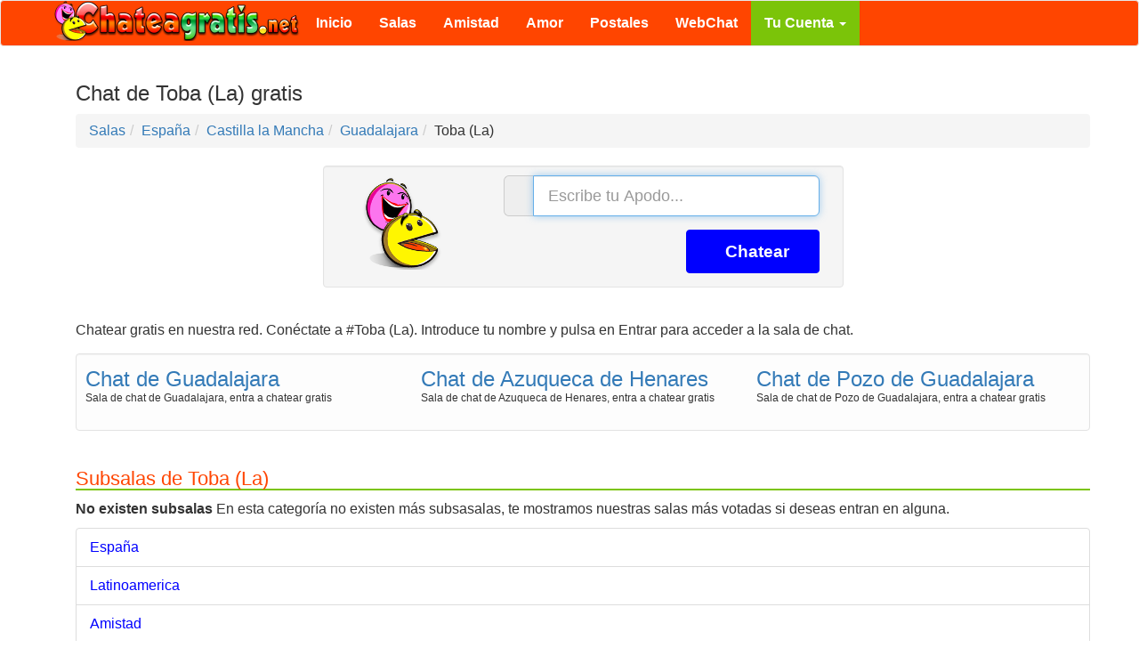

--- FILE ---
content_type: text/html; charset=UTF-8
request_url: https://www.chateagratis.net/chat/3818/sala/Toba-%28La%29.php
body_size: 5442
content:
<!doctype html><html class="no-js" lang="es"><head ><title>Chat de Toba (La) gratis. sala de chat de Toba (La)</title><meta charset="utf-8"><meta name="description" content="Chat de Toba (La). Chatear y hacer amigos en nuetra sala de Toba (La) totalmente gratis. Descubre todo lo que te ofrece nuestro canal de Toba (La) o conoce gente interesante en nuestros foros."><meta name="keywords" content="chatear en Toba (La),chat de Toba (La),chat gratis de Toba (La), chatear Toba (La), sala de chat de Toba (La)"><meta name="viewport" content="width=device-width, initial-scale=1, shrink-to-fit=no"><meta http-equiv="X-UA-Compatible" content="IE=edge,chrome=1"><link rel="prefetch" href="https://chat.chateagratis.net/"><link rel="canonical" href="https://www.chateagratis.net/chat/3818/sala/Toba-%28La%29.php"/><link href="/css/d292e7c.css" type="text/css" rel="stylesheet" /></head><body ><header><!-- Fixed navbar --><nav class="navbar navbar-default"><div class="container"><div class="navbar-header"><button type="button" class="navbar-toggle collapsed" data-toggle="collapse" data-target="#navbar" aria-expanded="false" aria-controls="navbar"><span class="sr-only">Toggle navigation</span><span class="icon-bar"></span><span class="icon-bar"></span><span class="icon-bar"></span></button><a class="navbar-brand" href="/"><img src="/images/logo.png" width="285" height="45" alt="Chateagratis.net"></a></div><div id="navbar" class="navbar-collapse collapse"><ul class="nav navbar-nav"><li><a href="/">Inicio</a></li><li><a href="/salas.php">Salas</a></li><li><a href="/chat/101/sala/Amistad.php">Amistad</a></li><li><a href="/amor/">Amor</a></li><li><a href="/postales/">Postales</a></li><li><a href="/webchat-gratis.php">WebChat</a></li><li class="dropdown" id="user-dropdown" style="background-color:#7bc409;"><a href="#" data-js="navbar-account" class="dropdown-toggle" data-toggle="dropdown" aria-expanded="true"><i data-js="icon-navbar" class="icon-user"></i>  Tu Cuenta <b class="caret"></b></a><ul class="dropdown-menu" id="dd-login-menu" data-username="Tu Cuenta"><li><a href="https://chat.chateagratis.net/#show_password_box=true"> Iniciar sesión </a></li><li><a href="https://chat.chateagratis.net/#show_password_box=true" target="_blank"> Registrarse </a></li></li></ul></div><!--/.nav-collapse --></div></nav></header><div class="container" id="main" role="main"><div class="container"><div class="row"><div class="col-sm-12"><h1>Chat de Toba (La) gratis</h1><ol id="wo-breadcrumbs" class="breadcrumb" itemscope itemtype="http://schema.org/BreadcrumbList"><li itemprop="itemListElement" itemscope itemtype="http://schema.org/ListItem"><a href="/salas.php" itemprop="item"><span itemprop="name">Salas</span></a><meta itemprop="position" content="1" /></li><li itemprop="itemListElement" itemscope itemtype="http://schema.org/ListItem"><a href="/chat/1/sala/Espana.php" itemprop="item"><span itemprop="name">España</span></a><meta itemprop="position" content="2" /></li><li itemprop="itemListElement" itemscope itemtype="http://schema.org/ListItem"><a href="/chat/41/sala/Castilla-la-Mancha.php" itemprop="item"><span itemprop="name">Castilla la Mancha</span></a><meta itemprop="position" content="3" /></li><li itemprop="itemListElement" itemscope itemtype="http://schema.org/ListItem"><a href="/chat/42/sala/Guadalajara.php" itemprop="item"><span itemprop="name">Guadalajara</span></a><meta itemprop="position" content="4" /></li><li itemprop="itemListElement" itemscope itemtype="http://schema.org/ListItem"><span itemprop="name">Toba (La)</span><meta itemprop="item" content="/chat/3818/sala/Toba-%28La%29.php" /><meta itemprop="position" content="5" /></li></ol><div class="row"><div class="col-sm-2 col-lg-3"></div><div class="col-xs-12 col-sm-8 col-lg-6 well chatbox"><form data-pjaxchatform action="/avatar/" id="form_chat" class="form-horizontal" method="post"><input type="hidden"  id="channelInput" name="channel"  value="#guadalajara,#castilla,#españa"><input type="hidden" name="type"  value=""><input type="hidden" name="channel_id"  value="3818"><div class="row"><div class="col-xs-4"><img src="/images/pachatea.png" width="94" height="106"  alt="Pacman chateagratis.net"></div><div class="col-xs-8"><div class="form-group"><div class="input-group pull-right"><span class="input-group-addon input-lg"><i class="icon-user"></i></span><input type="text" id="nickInput" name="nick" class="form-control input-lg" placeholder="Escribe tu Apodo..."></div><div class="hide" data-js="nick_not_valid"><div class="alert alert-danger">
                            Nick no válido. No puede empezar por número, tener espacios o
                        caracteres especiales.
                        </div></div><span class="hide" data-js="chatbox_suggestions_nick">
                    	Sugerencias:
                        <span data-js="suggestions_no_valid"></span></span><div class="hide">
                        Tengo contraseña  <input type="checkbox" id="show-password" onclick="showMe('input-password')"></legend><div class="input-group input-group-lg" id="input-password" style="display: none;"><span class="input-group-addon"><i class="icon-lock"></i></span><input type="password" class="form-control" id="password" name="password" placeholder="Escribe tu contraseña" ></div></div></div><div class="form-group"><button class="btn btn-primary btn-chat pull-right ajaxbtn" type="submit"><i class="icon-comment-alt"></i>&nbsp; <span data-js="text-chatbox">Chatear</span></button></div></div></div></form></div></div><div class="row"><div class="col-12 col-lg-12"><center><div id="94362-3"><script src="//ads.themoneytizer.com/s/gen.js?type=3"></script><script src="//ads.themoneytizer.com/s/requestform.js?siteId=94362&formatId=3"></script></div></center></div></div><div class="row"><div class="col-sm-2 col-lg-3"></div></div><p style="margin: 15px 0"><i class="icon-info-sign"></i>  Chatear gratis en nuestra red. Conéctate a #Toba (La). Introduce tu nombre y pulsa en Entrar para acceder a la sala de chat.  </p><div id="most_viewed_subchannels"><div class="wellchatea"><ul id="channelsExtended" class="list-inline" style="margin-bottom:0;"><li ><a href="/chat/3692/sala/Guadalajara.php"><h3>Chat de Guadalajara</h3><i class="icon-comments-alt icon-3x pull-left"></i></a><p class="hidden-xs">Sala de chat de Guadalajara, entra a chatear gratis</p></li><li ><a href="/chat/3623/sala/Azuqueca-de-Henares.php"><h3>Chat de Azuqueca de Henares</h3><i class="icon-comments-alt icon-3x pull-left"></i></a><p class="hidden-xs">Sala de chat de Azuqueca de Henares, entra a chatear gratis</p></li><li ><a href="/chat/3775/sala/Pozo-de-Guadalajara.php"><h3>Chat de Pozo de Guadalajara</h3><i class="icon-comments-alt icon-3x pull-left"></i></a><p class="hidden-xs">Sala de chat de Pozo de Guadalajara, entra a chatear gratis</p></li></ul><!-- <span class="pull-right">Salas destacadas</span> --></div></div><br/><div class="row"><div class="col-xs-12"><h2 class="submenu-related-channel">Subsalas de Toba (La)</h2><p><strong>No existen subsalas</strong> En esta categoría no existen más subsasalas, te mostramos nuestras salas m&aacute;s votadas si deseas entran en alguna.</p><div class="list-group a-list-striped" id="sub_channels"><a class="list-group-item" title="Chat de España" href="/chat/1/sala/Espana.php">
			  España
			 </a><a class="list-group-item" title="Chat de Latinoamerica" href="/chat/76/sala/Latinoamerica.php">
			  Latinoamerica
			 </a><a class="list-group-item" title="Chat de Amistad" href="/chat/101/sala/Amistad.php">
			  Amistad
			 </a><a class="list-group-item" title="Chat de Juegos" href="/chat/269/sala/Juegos.php">
			  Juegos
			 </a><a class="list-group-item" title="Chat de General" href="/chat/552/sala/General.php">
			  General
			 </a></div></div><div class="col-xs-12"><h2 class="submenu-related-channel">Salas relacionadas</h2><div class="list-group a-list-striped" id="related_channels"><a class="list-group-item" title="Chat de Guadalajara" href="/chat/3692/sala/Guadalajara.php">
			  Guadalajara
			 </a><a class="list-group-item" title="Chat de Azuqueca de Henares" href="/chat/3623/sala/Azuqueca-de-Henares.php">
			  Azuqueca de Henares
			 </a><a class="list-group-item" title="Chat de Pozo de Guadalajara" href="/chat/3775/sala/Pozo-de-Guadalajara.php">
			  Pozo de Guadalajara
			 </a><a class="list-group-item" title="Chat de Alovera" href="/chat/3607/sala/Alovera.php">
			  Alovera
			 </a><a class="list-group-item" title="Chat de Checa" href="/chat/3653/sala/Checa.php">
			  Checa
			 </a></div></div></div><div class="text-center"><a href="/chat/42/sala/Guadalajara.php"><i class="icon-reply" style="color:green;font-size:2em"></i> Volver a Guadalajara</a></div><div><h2 class="submenu-related-channel">Normas de Toba (La)</h2>

			La sala de Toba (La) es una sala de chat pública y sin registro, no se permite facilitar información de terceros. Se respetuoso
			y compórtate con el resto de usuarios de forma educada. Dirígete a los moderadores de la sala para más información.
			<br><br>
			Nuestro servicio de chat es gratuíto y lo será siempre.


		</div><br><h2 class="submenu-related-channel">Pon el chat de Toba (La) en tu web</h2><div class="row"><div class="col-xs-12"><h4>Chat con formulario de acceso a la sala de Toba (La)</h4><textarea rows="3" cols="45" class="form-control input-lg" onClick="this.select();" readonly><iframe src="http://www.chateagratis.net/tuwebchat.php?canal=%23guadalajara%2C%23castilla%2C%23espa%C3%B1a" scrolling="no" width="315" height="110" frameborder="0"></iframe><br/>
            Chat ofrecido por <a href="http://www.chateagratis.net">Chateagratis.net</a></textarea></div></div><br><div class="row"><div class="col-xs-12"><h4>Chat embebido dentro de tu web o blog.</h4><textarea rows="3" cols="45" class="form-control input-lg" onClick="this.select();" readonly><div id="cgs-webchat"></div><!-- Begin chat code --><script>
window.cgsInit = function () {
    var chat_options = {
        "nick": "chatea?????",
        "channels": "%23guadalajara%2C%23castilla%2C%23espa%C3%B1a",
        "type": "",
        "avatar": "00",
        "sex": "0",
        "show_avatars": "true",
        "ident": "cge",
        "height": "490px"
    };
    cgs.createChat(chat_options);
};
</script><script type="text/javascript"><!--
                (function() {
                    var e = document.createElement("script");
                    e.src = "http://chat.chateagratis.net/chat/wchat.js";
                    e.async = true;
                    document.getElementById("cgs-webchat").appendChild(e);
                }());
                //--></script><br/>
            Chat ofrecido por <a href="http://www.chateagratis.net">Chateagratis.net</a></textarea></div></div><br><br><br><div class="col-xs-12"><h2>Crea una cuenta gratis en nuestro chat</h2>

		Accede a funcionalidades epeciales en el chat de Toba (La) registrando tu cuenta.
		<a href="https://api.chateagratis.net/iframe/register/es?client=5gch0xgou40s08csoswgokosos00cos48ww8cw4coswo0ss4ks" class="btn btn-primary pull-right">Regístrate gratis</a></div></div></div></div></div><aside id="sidebar"></aside><footer class="footer"><div class="container footer-content" ><div class="row"><div class="col-xs-6"><ul class="list-unstyled"><li><a href="/ayuda/">Ayuda</a></li><li><a href="/aviso-legal" target="_blank">Aviso legal</a></li></ul></div><div class="col-xs-6"><ul class="list-unstyled"><li><a href="/terminos-de-uso" target="_blank">Condiciones de Uso</a></li><li><a href="/condiciones-compra">Condiciones de compra</a></li></ul></div></div><div class="row"><div class="col-xs-12"><p>©2007 - 2025 Chateagratis.net</p></div></div></div></footer><script src="https://ajax.googleapis.com/ajax/libs/jquery/3.5.1/jquery.min.js"></script><script src="/js/79a7d39.js"></script><script type="text/javascript">
                function sendEvent(category, action, label, value) {
                    if (typeof ga !== 'undefined') {
                        if(typeof value !== 'undefined') {
                            ga('send', 'event', category, action, label, value);
                        }else {
                            ga('send', 'event', category, action, label);
                        }
                    }
                }
            </script><script>
                function setCookie(name,value,days) {
                    var expires = "";
                    if (days) {
                        var date = new Date();
                        date.setTime(date.getTime() + (days*24*60*60*1000));
                        expires = "; expires=" + date.toUTCString();
                    }
                    document.cookie = name + "=" + (value || "")  + expires + "; path=/";
                }

                function getCookie(name) {
                    var nameEQ = name + "=";
                    var ca = document.cookie.split(';');
                    for(var i=0;i < ca.length;i++) {
                        var c = ca[i];
                        while (c.charAt(0)==' ') c = c.substring(1,c.length);
                        if (c.indexOf(nameEQ) == 0) return c.substring(nameEQ.length,c.length);
                    }
                    return null;
                }

                var chatBox = document.getElementById("form_chat");

                if(chatBox) {
                    chatBox.addEventListener("submit", function(evt) {
                        evt.preventDefault();
                        var nickName = document.getElementById("nickInput").value;
                        var channel = document.getElementById("channelInput").value;
                        setCookie("nick", nickName, 10);
                        window.location = "https://chat.chateagratis.net/#nick=" + nickName + "&channel="+ channel;
                        //chatBox.submit();
                    }, true);
                }

                document.addEventListener("DOMContentLoaded", function(event) {
                    if(document.getElementById("nickInput")) {
                        document.getElementById("nickInput").focus();
                        if(getCookie("nick") != null) {
                            document.getElementById("nickInput").value = getCookie("nick");
                        }
                    }
                });



            </script><!-- InMobi Choice. Consent Manager Tag v3.0 (for TCF 2.2) --><script type="text/javascript" async=true>
            (function() {
            var host = "www.themoneytizer.com";
            var element = document.createElement('script');
            var firstScript = document.getElementsByTagName('script')[0];
            var url = 'https://cmp.inmobi.com'
                .concat('/choice/', '6Fv0cGNfc_bw8', '/', host, '/choice.js?tag_version=V3');
            var uspTries = 0;
            var uspTriesLimit = 3;
            element.async = true;
            element.type = 'text/javascript';
            element.src = url;

            firstScript.parentNode.insertBefore(element, firstScript);

            function makeStub() {
                var TCF_LOCATOR_NAME = '__tcfapiLocator';
                var queue = [];
                var win = window;
                var cmpFrame;

                function addFrame() {
                var doc = win.document;
                var otherCMP = !!(win.frames[TCF_LOCATOR_NAME]);

                if (!otherCMP) {
                    if (doc.body) {
                    var iframe = doc.createElement('iframe');

                    iframe.style.cssText = 'display:none';
                    iframe.name = TCF_LOCATOR_NAME;
                    doc.body.appendChild(iframe);
                    } else {
                    setTimeout(addFrame, 5);
                    }
                }
                return !otherCMP;
                }

                function tcfAPIHandler() {
                var gdprApplies;
                var args = arguments;

                if (!args.length) {
                    return queue;
                } else if (args[0] === 'setGdprApplies') {
                    if (
                    args.length > 3 &&
                    args[2] === 2 &&
                    typeof args[3] === 'boolean'
                    ) {
                    gdprApplies = args[3];
                    if (typeof args[2] === 'function') {
                        args[2]('set', true);
                    }
                    }
                } else if (args[0] === 'ping') {
                    var retr = {
                    gdprApplies: gdprApplies,
                    cmpLoaded: false,
                    cmpStatus: 'stub'
                    };

                    if (typeof args[2] === 'function') {
                    args[2](retr);
                    }
                } else {
                    if(args[0] === 'init' && typeof args[3] === 'object') {
                    args[3] = Object.assign(args[3], { tag_version: 'V3' });
                    }
                    queue.push(args);
                }
                }

                function postMessageEventHandler(event) {
                var msgIsString = typeof event.data === 'string';
                var json = {};

                try {
                    if (msgIsString) {
                    json = JSON.parse(event.data);
                    } else {
                    json = event.data;
                    }
                } catch (ignore) {}

                var payload = json.__tcfapiCall;

                if (payload) {
                    window.__tcfapi(
                    payload.command,
                    payload.version,
                    function(retValue, success) {
                        var returnMsg = {
                        __tcfapiReturn: {
                            returnValue: retValue,
                            success: success,
                            callId: payload.callId
                        }
                        };
                        if (msgIsString) {
                        returnMsg = JSON.stringify(returnMsg);
                        }
                        if (event && event.source && event.source.postMessage) {
                        event.source.postMessage(returnMsg, '*');
                        }
                    },
                    payload.parameter
                    );
                }
                }

                while (win) {
                try {
                    if (win.frames[TCF_LOCATOR_NAME]) {
                    cmpFrame = win;
                    break;
                    }
                } catch (ignore) {}

                if (win === window.top) {
                    break;
                }
                win = win.parent;
                }
                if (!cmpFrame) {
                addFrame();
                win.__tcfapi = tcfAPIHandler;
                win.addEventListener('message', postMessageEventHandler, false);
                }
            };

            makeStub();

            var uspStubFunction = function() {
                var arg = arguments;
                if (typeof window.__uspapi !== uspStubFunction) {
                setTimeout(function() {
                    if (typeof window.__uspapi !== 'undefined') {
                    window.__uspapi.apply(window.__uspapi, arg);
                    }
                }, 500);
                }
            };

            var checkIfUspIsReady = function() {
                uspTries++;
                if (window.__uspapi === uspStubFunction && uspTries < uspTriesLimit) {
                console.warn('USP is not accessible');
                } else {
                clearInterval(uspInterval);
                }
            };

            if (typeof window.__uspapi === 'undefined') {
                window.__uspapi = uspStubFunction;
                var uspInterval = setInterval(checkIfUspIsReady, 6000);
            }
            })();
            </script><!-- End InMobi Choice. Consent Manager Tag v3.0 (for TCF 2.2) --><!-- Global site tag (gtag.js) - Google Analytics --><script async src="https://www.googletagmanager.com/gtag/js?id=G-CJPEXM53CJ"></script><script>
                    window.dataLayer = window.dataLayer || [];
                    function gtag(){dataLayer.push(arguments);}
                    gtag('js', new Date());

                    gtag('config', 'G-CJPEXM53CJ');
                </script><div id="94362-6"><script src="//ads.themoneytizer.com/s/gen.js?type=6"></script><script src="//ads.themoneytizer.com/s/requestform.js?siteId=94362&formatId=6"></script></div></body></html>